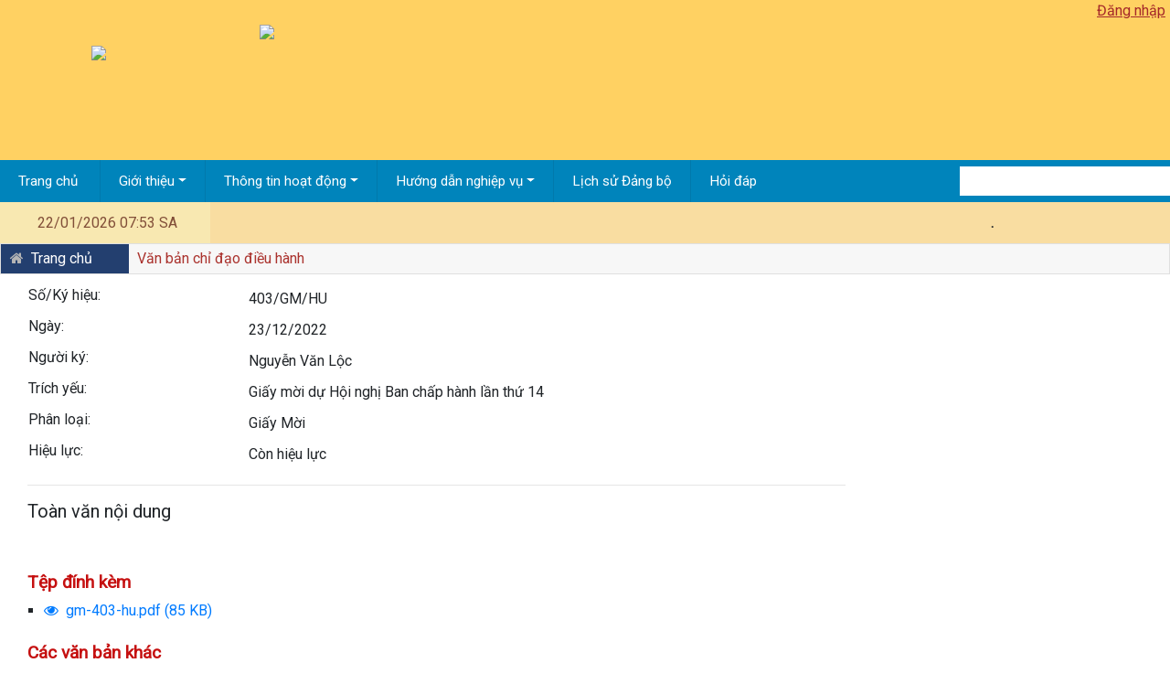

--- FILE ---
content_type: text/html; charset=utf-8
request_url: https://damrong.lamdong.dcs.vn/van-ban/type/detail/id/36195/task/1430
body_size: 60289
content:
<!DOCTYPE html>
<html  lang="vi-VN">
<head id="Head"><meta content="text/html; charset=UTF-8" http-equiv="Content-Type" />
<meta name="google-site-verification" content="XUlf56bnE70nZdgLgVfBi5Eye_MzSNdJmwM7NsADz-c" /><title>
	403/GM/HU - Giấy mời dự Hội nghị Ban chấp hành lần thứ 14
</title><meta id="MetaDescription" name="description" content="Giấy mời dự Hội nghị Ban chấp hành lần thứ 14" /><meta id="MetaRobots" name="robots" content="INDEX, FOLLOW" /><link href="/DependencyHandler.axd?s=[base64]&amp;t=Css&amp;cdv=510" type="text/css" rel="stylesheet"/><link href="https://fonts.googleapis.com/css?family=Roboto" type="text/css" rel="stylesheet"/><link href="https://cdnjs.cloudflare.com/ajax/libs/jqueryui/1.12.1/jquery-ui.min.css" type="text/css" rel="stylesheet"/><link href="https://cdnjs.cloudflare.com/ajax/libs/jqueryui/1.12.1/themes/smoothness/theme.min.css" type="text/css" rel="stylesheet"/><link href="https://stackpath.bootstrapcdn.com/bootstrap/4.1.3/css/bootstrap.min.css" type="text/css" rel="stylesheet"/><link href="https://stackpath.bootstrapcdn.com/font-awesome/4.7.0/css/font-awesome.min.css" type="text/css" rel="stylesheet"/><link href="https://cdnjs.cloudflare.com/ajax/libs/ionicons/4.4.8/collection/icon/icon.css" type="text/css" rel="stylesheet"/><link href="https://cdnjs.cloudflare.com/ajax/libs/iCheck/1.0.2/skins/all.css" type="text/css" rel="stylesheet"/><link href="https://cdnjs.cloudflare.com/ajax/libs/select2/4.0.5/css/select2.min.css" type="text/css" rel="stylesheet"/><link href="https://cdnjs.cloudflare.com/ajax/libs/lightbox2/2.10.0/css/lightbox.min.css" type="text/css" rel="stylesheet"/><link href="/DependencyHandler.axd?s=[base64]&amp;t=Css&amp;cdv=510" type="text/css" rel="stylesheet"/><script src="/DependencyHandler.axd?s=[base64]&amp;t=Javascript&amp;cdv=510" type="text/javascript"></script><link rel='icon' href='/Portals/9/favicon.ico?ver=F1I1hPac4jSm9Obh7GWs6A%3d%3d' type='image/x-icon' /><meta property="og:site_name" content="Trang thông tin tổng hợp Đảng bộ huyện Đam Rông" /><meta property="og:url" content="https://damrong.lamdong.dcs.vn/van-ban/type/detail/id/36195/task/1430" /><meta property="og:title" content="403/GM/HU" /><meta property="og:description" content="Giấy mời dự Hội nghị Ban chấp hành lần thứ 14" /><meta property="og:type" content="article" />     
        
			    <script type="text/javascript">
			      var _gaq = _gaq || [];
			      _gaq.push(['_setAccount', 'UA-151299478-8']);
			      _gaq.push(['_trackPageview']);
			      
			 
			      (function() {
				    var ga = document.createElement('script'); ga.type = 'text/javascript'; ga.async = true;
				    ga.src = ('https:' == document.location.protocol ? 'https://' : 'http://') + 'stats.g.doubleclick.net/dc.js';
				    var s = document.getElementsByTagName('script')[0]; s.parentNode.insertBefore(ga, s);
			      })();
			    </script>
        
		  </head>
<body id="Body">

    <form method="post" action="/van-ban/type/detail/id/36195/task/1430" onsubmit="javascript:return WebForm_OnSubmit();" id="Form" enctype="multipart/form-data">
<div class="aspNetHidden">
<input type="hidden" name="__EVENTTARGET" id="__EVENTTARGET" value="" />
<input type="hidden" name="__EVENTARGUMENT" id="__EVENTARGUMENT" value="" />
<input type="hidden" name="__VIEWSTATE_CACHEKEY" id="__VIEWSTATE_CACHEKEY" value="VS_maekrcup4yaq4hhtjdr3ogaz_639046652058971016" />
<input type="hidden" name="__VIEWSTATE" id="__VIEWSTATE" value="" />
</div>

<script type="text/javascript">
//<![CDATA[
var theForm = document.forms['Form'];
if (!theForm) {
    theForm = document.Form;
}
function __doPostBack(eventTarget, eventArgument) {
    if (!theForm.onsubmit || (theForm.onsubmit() != false)) {
        theForm.__EVENTTARGET.value = eventTarget;
        theForm.__EVENTARGUMENT.value = eventArgument;
        theForm.submit();
    }
}
//]]>
</script>


<script src="/WebResource.axd?d=pynGkmcFUV3cALAwl3vC7RT480Y_nG0js6FFx3TveR9FXqa761ogQi41GJQ1&amp;t=638901788248157332" type="text/javascript"></script>


<script src="/Providers/HtmlEditorProviders/DNNConnect.CKE/js/ckeditor/4.18.0/ckeditor.js" type="text/javascript"></script>
<script type="text/javascript">
//<![CDATA[
var editorConfigeditorHTML = {allowedContent:true,autoGrow_bottomSpace:0,autoGrow_maxHeight:0,autoGrow_minHeight:200,autoGrow_onStartup:false,autoParagraph:true,autosave_delay:25,autoUpdateElement:true,baseFloatZIndex:10000,basicEntities:true,blockedKeystrokes:[ CKEDITOR.CTRL + 66, CKEDITOR.CTRL + 73, CKEDITOR.CTRL + 85 ],browserContextMenuOnCtrl:true,clipboard_defaultContentType:'html',codemirror:{ theme: 'default',lineNumbers: true,lineWrapping: true,matchBrackets: true,autoCloseTags: false,enableSearchTools: true,enableCodeFolding: true,enableCodeFormatting: true,autoFormatOnStart: false,autoFormatOnUncomment: true,highlightActiveLine: true,highlightMatches: true,showTabs: false,showFormatButton: true,showCommentButton: true,showUncommentButton: true },colorButton_colors:'00923E,F8C100,28166F',colorButton_enableMore:true,contentsLangDirection:'',dataIndentationChars:' ',defaultLanguage:'en',defaultLinkType:'url',dialog_backgroundCoverColor:'white',dialog_backgroundCoverOpacity:0.5,dialog_buttonsOrder:'OS',dialog_magnetDistance:20,dialog_noConfirmCancel:0,dialog_startupFocusTab:false,disableNativeSpellChecker:true,disableNativeTableHandles:true,disableObjectResizing:false,disableReadonlyStyling:false,div_wrapTable:false,docType:'<!DOCTYPE html>',enableTabKeyTools:true,enterMode:1,entities:true,entities_additional:'#39',entities_greek:false,entities_latin:false,entities_processNumerical:false,extraPlugins:'dnnpages',filebrowserWindowFeatures:'location=no,menubar=no,toolbar=no,dependent=yes,minimizable=no,modal=yes,alwaysRaised=yes,resizable=yes,scrollbars=yes',fillEmptyBlocks:true,flashAddEmbedTag:false,flashConvertOnEdit:false,flashEmbedTagOnly:false,floatSpaceDockedOffsetX:0,floatSpaceDockedOffsetY:0,floatSpacePinnedOffsetX:0,floatSpacePinnedOffsetY:0,fontSize_sizes:'12px;2.3em;130%;larger;x-small',font_names:'Arial;Times New Roman;Verdana',forceEnterMode:false,forcePasteAsPlainText:false,forceSimpleAmpersand:false,format_tags:'p;h1;h2;h3;h4;h5;h6;pre;address;div',fullPage:false,htmlEncodeOutput:false,ignoreEmptyParagraph:true,image_previewText:'Lorem ipsum dolor...',image_removeLinkByEmptyURL:true,indentOffset:40,indentUnit:'px',linkJavaScriptLinksAllowed:false,linkShowAdvancedTab:true,linkShowTargetTab:true,magicline_color:'#FF0000',magicline_holdDistance:0.5,magicline_putEverywhere:false,magicline_triggerOffset:30,menu_groups:'clipboard,tablecell,tablecellproperties,tablerow,tablecolumn,table,anchor,link,image,flash,checkbox,radio,textfield,hiddenfield,imagebutton,button,select,textarea,div',menu_subMenuDelay:400,oembed_maxWidth:0,oembed_maxHeight:0,pasteFromWordNumberedHeadingToList:false,pasteFromWordPromptCleanup:false,pasteFromWordRemoveFontStyles:true,pasteFromWordRemoveStyles:true,protectedSource:[( /<i class[\s\S]*?>[\s\S]*?<\/i>/gi ),( /<span class[\s\S]*?>[\s\S]*?<\/span>/gi ),( /<em class[\s\S]*?>[\s\S]*?<\/em>/gi ),( /<button class[\s\S]*?>[\s\S]*?<\/button>/gi )],readOnly:false,removeFormatAttributes:'class,style,lang,width,height,align,hspace,valign',removeFormatTags:'b,big,code,del,dfn,em,font,i,ins,kbd,q,samp,small,span,strike,strong,sub,sup,tt,u,var',resize_dir:'both',resize_enabled:true,resize_maxHeight:600,resize_maxWidth:3000,resize_minHeight:250,resize_minWidth:750,scayt_autoStartup:false,scayt_maxSuggestions:0,shiftEnterMode:2,smiley_columns:8,sourceAreaTabSize:20,startupFocus:false,startupMode:'wysiwyg',startupOutlineBlocks:false,startupShowBorders:true,tabIndex:0,tabSpaces:0,templates:'default',templates_replaceContent:true,toolbarCanCollapse:false,toolbarGroupCycling:true,toolbarLocation:'top',toolbarStartupExpanded:true,undoStackSize:20,useComputedState:true,wordcount:{ showCharCount: false,showWordCount: true },language:'vi-vn',scayt_sLang:'vi_VN',customConfig:'',skin:'moono',linkDefaultProtocol:'https://',contentsCss:["/Portals/_default/skins/hdt_hudamrong/skin.css","/Providers/HtmlEditorProviders/DNNConnect.CKE/css/CkEditorContents.css"],toolbar:[{name:'basicset',items:['Bold','Italic','-','NumberedList','BulletedList','-','Link','Unlink','Image','Mathjax','oembed','-','About']}],removePlugins:'easyimage',cloudServices_tokenUrl:'/API/CKEditorProvider/CloudServices/GetToken',width:'99%',height:200,maxFileSize:1073741824};//]]>
</script>

<script type="text/javascript">
//<![CDATA[
var editorConfigeditorHTML = {allowedContent:true,autoGrow_bottomSpace:0,autoGrow_maxHeight:0,autoGrow_minHeight:200,autoGrow_onStartup:false,autoParagraph:true,autosave_delay:25,autoUpdateElement:true,baseFloatZIndex:10000,basicEntities:true,blockedKeystrokes:[ CKEDITOR.CTRL + 66, CKEDITOR.CTRL + 73, CKEDITOR.CTRL + 85 ],browserContextMenuOnCtrl:true,clipboard_defaultContentType:'html',codemirror:{ theme: 'default',lineNumbers: true,lineWrapping: true,matchBrackets: true,autoCloseTags: false,enableSearchTools: true,enableCodeFolding: true,enableCodeFormatting: true,autoFormatOnStart: false,autoFormatOnUncomment: true,highlightActiveLine: true,highlightMatches: true,showTabs: false,showFormatButton: true,showCommentButton: true,showUncommentButton: true },colorButton_colors:'00923E,F8C100,28166F',colorButton_enableMore:true,contentsLangDirection:'',dataIndentationChars:' ',defaultLanguage:'en',defaultLinkType:'url',dialog_backgroundCoverColor:'white',dialog_backgroundCoverOpacity:0.5,dialog_buttonsOrder:'OS',dialog_magnetDistance:20,dialog_noConfirmCancel:0,dialog_startupFocusTab:false,disableNativeSpellChecker:true,disableNativeTableHandles:true,disableObjectResizing:false,disableReadonlyStyling:false,div_wrapTable:false,docType:'<!DOCTYPE html>',enableTabKeyTools:true,enterMode:1,entities:true,entities_additional:'#39',entities_greek:false,entities_latin:false,entities_processNumerical:false,extraPlugins:'dnnpages',filebrowserWindowFeatures:'location=no,menubar=no,toolbar=no,dependent=yes,minimizable=no,modal=yes,alwaysRaised=yes,resizable=yes,scrollbars=yes',fillEmptyBlocks:true,flashAddEmbedTag:false,flashConvertOnEdit:false,flashEmbedTagOnly:false,floatSpaceDockedOffsetX:0,floatSpaceDockedOffsetY:0,floatSpacePinnedOffsetX:0,floatSpacePinnedOffsetY:0,fontSize_sizes:'12px;2.3em;130%;larger;x-small',font_names:'Arial;Times New Roman;Verdana',forceEnterMode:false,forcePasteAsPlainText:false,forceSimpleAmpersand:false,format_tags:'p;h1;h2;h3;h4;h5;h6;pre;address;div',fullPage:false,htmlEncodeOutput:false,ignoreEmptyParagraph:true,image_previewText:'Lorem ipsum dolor...',image_removeLinkByEmptyURL:true,indentOffset:40,indentUnit:'px',linkJavaScriptLinksAllowed:false,linkShowAdvancedTab:true,linkShowTargetTab:true,magicline_color:'#FF0000',magicline_holdDistance:0.5,magicline_putEverywhere:false,magicline_triggerOffset:30,menu_groups:'clipboard,tablecell,tablecellproperties,tablerow,tablecolumn,table,anchor,link,image,flash,checkbox,radio,textfield,hiddenfield,imagebutton,button,select,textarea,div',menu_subMenuDelay:400,oembed_maxWidth:0,oembed_maxHeight:0,pasteFromWordNumberedHeadingToList:false,pasteFromWordPromptCleanup:false,pasteFromWordRemoveFontStyles:true,pasteFromWordRemoveStyles:true,protectedSource:[( /<i class[\s\S]*?>[\s\S]*?<\/i>/gi ),( /<span class[\s\S]*?>[\s\S]*?<\/span>/gi ),( /<em class[\s\S]*?>[\s\S]*?<\/em>/gi ),( /<button class[\s\S]*?>[\s\S]*?<\/button>/gi )],readOnly:false,removeFormatAttributes:'class,style,lang,width,height,align,hspace,valign',removeFormatTags:'b,big,code,del,dfn,em,font,i,ins,kbd,q,samp,small,span,strike,strong,sub,sup,tt,u,var',resize_dir:'both',resize_enabled:true,resize_maxHeight:600,resize_maxWidth:3000,resize_minHeight:250,resize_minWidth:750,scayt_autoStartup:false,scayt_maxSuggestions:0,shiftEnterMode:2,smiley_columns:8,sourceAreaTabSize:20,startupFocus:false,startupMode:'wysiwyg',startupOutlineBlocks:false,startupShowBorders:true,tabIndex:0,tabSpaces:0,templates:'default',templates_replaceContent:true,toolbarCanCollapse:false,toolbarGroupCycling:true,toolbarLocation:'top',toolbarStartupExpanded:true,undoStackSize:20,useComputedState:true,wordcount:{ showCharCount: false,showWordCount: true },language:'vi-vn',scayt_sLang:'vi_VN',customConfig:'',skin:'moono',linkDefaultProtocol:'https://',contentsCss:["/Portals/_default/skins/hdt_hudamrong/skin.css","/Providers/HtmlEditorProviders/DNNConnect.CKE/css/CkEditorContents.css"],toolbar:[{name:'basicset',items:['Bold','Italic','-','NumberedList','BulletedList','-','Link','Unlink','Image','Mathjax','oembed','-','About']}],removePlugins:'easyimage',cloudServices_tokenUrl:'/API/CKEditorProvider/CloudServices/GetToken',width:'99%',height:200,maxFileSize:1073741824};var __cultureInfo = {"name":"vi-VN","numberFormat":{"CurrencyDecimalDigits":2,"CurrencyDecimalSeparator":",","IsReadOnly":false,"CurrencyGroupSizes":[3],"NumberGroupSizes":[3],"PercentGroupSizes":[3],"CurrencyGroupSeparator":".","CurrencySymbol":"₫","NaNSymbol":"NaN","CurrencyNegativePattern":8,"NumberNegativePattern":1,"PercentPositivePattern":1,"PercentNegativePattern":1,"NegativeInfinitySymbol":"-∞","NegativeSign":"-","NumberDecimalDigits":2,"NumberDecimalSeparator":",","NumberGroupSeparator":".","CurrencyPositivePattern":3,"PositiveInfinitySymbol":"∞","PositiveSign":"+","PercentDecimalDigits":2,"PercentDecimalSeparator":",","PercentGroupSeparator":".","PercentSymbol":"%","PerMilleSymbol":"‰","NativeDigits":["0","1","2","3","4","5","6","7","8","9"],"DigitSubstitution":1},"dateTimeFormat":{"AMDesignator":"SA","Calendar":{"MinSupportedDateTime":"\/Date(-62135596800000)\/","MaxSupportedDateTime":"\/Date(253402275599999)\/","AlgorithmType":1,"CalendarType":1,"Eras":[1],"TwoDigitYearMax":2029,"IsReadOnly":false},"DateSeparator":"/","FirstDayOfWeek":1,"CalendarWeekRule":0,"FullDateTimePattern":"dd MMMM yyyy h:mm:ss tt","LongDatePattern":"dd MMMM yyyy","LongTimePattern":"h:mm:ss tt","MonthDayPattern":"dd MMMM","PMDesignator":"CH","RFC1123Pattern":"ddd, dd MMM yyyy HH\u0027:\u0027mm\u0027:\u0027ss \u0027GMT\u0027","ShortDatePattern":"dd/MM/yyyy","ShortTimePattern":"h:mm tt","SortableDateTimePattern":"yyyy\u0027-\u0027MM\u0027-\u0027dd\u0027T\u0027HH\u0027:\u0027mm\u0027:\u0027ss","TimeSeparator":":","UniversalSortableDateTimePattern":"yyyy\u0027-\u0027MM\u0027-\u0027dd HH\u0027:\u0027mm\u0027:\u0027ss\u0027Z\u0027","YearMonthPattern":"MMMM yyyy","AbbreviatedDayNames":["CN","T2","T3","T4","T5","T6","T7"],"ShortestDayNames":["C","H","B","T","N","S","B"],"DayNames":["Chủ Nhật","Thứ Hai","Thứ Ba","Thứ Tư","Thứ Năm","Thứ Sáu","Thứ Bảy"],"AbbreviatedMonthNames":["Thg1","Thg2","Thg3","Thg4","Thg5","Thg6","Thg7","Thg8","Thg9","Thg10","Thg11","Thg12",""],"MonthNames":["Tháng Giêng","Tháng Hai","Tháng Ba","Tháng Tư","Tháng Năm","Tháng Sáu","Tháng Bảy","Tháng Tám","Tháng Chín","Tháng Mười","Tháng Mười Một","Tháng Mười Hai",""],"IsReadOnly":false,"NativeCalendarName":"Dương Lịch","AbbreviatedMonthGenitiveNames":["Thg1","Thg2","Thg3","Thg4","Thg5","Thg6","Thg7","Thg8","Thg9","Thg10","Thg11","Thg12",""],"MonthGenitiveNames":["Tháng Giêng","Tháng Hai","Tháng Ba","Tháng Tư","Tháng Năm","Tháng Sáu","Tháng Bảy","Tháng Tám","Tháng Chín","Tháng Mười","Tháng Mười Một","Tháng Mười Hai",""]},"eras":[1,"A.D.",null,0]};//]]>
</script>

<script src="/ScriptResource.axd?d=uHIkleVeDJc07Gw5_p4Woh7KjEmgVAh8c5qnE6K6kAdCkkT_LiHe5BQeiE23Ha5H7zGuDcxtXSYAWCHoyZN8vU0I9mVS7iZJ9tSStS5w9bqL-j5AB3efNBlP6UvG20pqNnhFEg2&amp;t=5c0e0825" type="text/javascript"></script>
<script src="/ScriptResource.axd?d=Jw6tUGWnA16jdteFlEzVME_ZF4TWo5LLU7qIAY7TAiklaI4-qcioMOxVaWgHUfjtPyT4Ajq3qQO0khDeqDBDAzc0YLD6ppOMz8GNMXxb1kEGeFLfwjrDQkfaFtzfKSact4qWgWP-74dxjG5H0&amp;t=5c0e0825" type="text/javascript"></script>
<script type="text/javascript">
//<![CDATA[
function WebForm_OnSubmit() {
 if (CKEDITOR && CKEDITOR.instances && CKEDITOR.instances.dnn_hdtSTATIC_HTML0_txtSTATIC_HTML_txtSTATIC_HTML) { CKEDITOR.instances.dnn_hdtSTATIC_HTML0_txtSTATIC_HTML_txtSTATIC_HTML.updateElement();  if (typeof Page_IsValid !== 'undefined' && !Page_IsValid) return false; CKEDITOR.instances.dnn_hdtSTATIC_HTML0_txtSTATIC_HTML_txtSTATIC_HTML.destroy(); }; if (CKEDITOR && CKEDITOR.instances && CKEDITOR.instances.dnn_hdtSTATIC_HTML1_txtSTATIC_HTML_txtSTATIC_HTML) { CKEDITOR.instances.dnn_hdtSTATIC_HTML1_txtSTATIC_HTML_txtSTATIC_HTML.updateElement();  if (typeof Page_IsValid !== 'undefined' && !Page_IsValid) return false; CKEDITOR.instances.dnn_hdtSTATIC_HTML1_txtSTATIC_HTML_txtSTATIC_HTML.destroy(); };
return true;
}
//]]>
</script>

<div class="aspNetHidden">

	<input type="hidden" name="__VIEWSTATEENCRYPTED" id="__VIEWSTATEENCRYPTED" value="" />
	<input type="hidden" name="__EVENTVALIDATION" id="__EVENTVALIDATION" value="pkCLLD7wxAw+Xzog7cclZHejLb7gQ+Hd3W3ddP+5ukLrtnQxAGCdWOo3YMpj0jcgTKxXgXvq/aOGKNGrueW13mfGbT3vh5gCYYbblv//xsvrcTFzwlh/ZJUUp/2w79viMhXfqV1Z3Mj6JSb49ewNgt64cQQ=" />
</div><script src="/DependencyHandler.axd?s=L2pzL2Rubi5qczsvanMvZG5uLm1vZGFscG9wdXAuanM7&amp;t=Javascript&amp;cdv=510" type="text/javascript"></script><script src="https://cdnjs.cloudflare.com/ajax/libs/popper.js/1.14.3/umd/popper.min.js" type="text/javascript"></script><script src="https://stackpath.bootstrapcdn.com/bootstrap/4.1.3/js/bootstrap.min.js" type="text/javascript"></script><script src="https://cdnjs.cloudflare.com/ajax/libs/iCheck/1.0.2/icheck.min.js" type="text/javascript"></script><script src="https://cdnjs.cloudflare.com/ajax/libs/select2/4.0.5/js/select2.min.js" type="text/javascript"></script><script src="https://cdnjs.cloudflare.com/ajax/libs/lightbox2/2.10.0/js/lightbox.min.js" type="text/javascript"></script><script src="/DependencyHandler.axd?s=[base64]&amp;t=Javascript&amp;cdv=510" type="text/javascript"></script>
<script type="text/javascript">
//<![CDATA[
Sys.WebForms.PageRequestManager._initialize('ScriptManager', 'Form', ['tdnn$ctr6237$ViewVanBan_UP','dnn_ctr6237_ViewVanBan_UP'], [], [], 90, '');
//]]>
</script>

        
        
        
<!--HDT custom skin-->

<!--End HDT custom skin-->
<!-- Site wrapper -->
<div class="wrapper">
    <div class="header">
        <div class="content-wrap">
            <div class="header-logo">
                <!-- ==================Header======================= -->
                
<div class="header-skin">
    <a class="logo" href="https://damrong.lamdong.dcs.vn" title='Trang thông tin tổng hợp Đảng bộ huyện Đam Rông'>
        <img src='/Portals/9/logo.png' />
    </a>
    <a class="title" href="https://damrong.lamdong.dcs.vn" title='Trang thông tin tổng hợp Đảng bộ huyện Đam Rông'>
        <img src='/Portals/9/title.png' />
    </a>
    <div class="loginlink">
        <a id="dnn_hdtHeader_hdtLoginLink_loginLink" title="Đăng nhập" class="SkinObject" href="https://damrong.lamdong.dcs.vn/Login?returnurl=%2fvan-ban%2ftype%2fdetail%2fid%2f36195%2ftask%2f1430">Đăng nhập</a>
<div class="loginGroup">
    
</div>

    </div>
</div>


<div id="dnn_hdtHeader_pnlRemoveDnnCss">
	
    <link href="/DesktopModules/HDT_Globals/Skins/Header/css/fix-remove-dnn-default-css.css" type="text/css" rel="stylesheet">
    <script>
        $(document).ready(function () {
            //Remove default.css 
            $('head link[href*="/Resources/Shared/stylesheets/dnndefault/7.0.0/default.css"]').remove();
            $('head link[href*="/Resources/Shared/stylesheets/dnndefault/8.0.0/default.css"]').remove();
        });
    </script>

</div>

            </div>
        </div>
        <div class="header-menu">
            <div class="content-wrap">
                <!-- ==================main menu==================== -->
                
<div class="skin-topmenu">
    <!-- Load Menu -->
    
    <div class="head-time">
        22/01/2026 07:53 SA
    </div>
    <nav class="navbar navbar-expand">
        <ul class="navbar-nav mainmenu">
            <li class="nav-item">
                <a class="nav-link home-icon" data-widget="pushmenu" href="https://damrong.lamdong.dcs.vn">
                    <!--i class="fa fa-home"></i-->
                    Trang chủ&nbsp;
                </a>
            </li>
            <li class="nav-item dropdown">	<a class="nav-link dropdown-toggle" href="#" data-toggle="dropdown">Giới thiệu</a>   <ul class="dropdown-menu"><li><a class="dropdown-item" href="https://damrong.lamdong.dcs.vn/gioi-thieu/task/1405/id/2583" >Giới thiệu chung</a></li><li><a class="dropdown-item" href="https://damrong.lamdong.dcs.vn/gioi-thieu/task/1406/id/2584" >Sơ đồ tổ chức</a></li><li><a class="dropdown-item" href="https://damrong.lamdong.dcs.vn/gioi-thieu/task/1407/id/2585" >Ban Chấp hành Đảng bộ</a></li><li><a class="dropdown-item" href="https://damrong.lamdong.dcs.vn/gioi-thieu/task/1408/id/2586" >Văn phòng Huyện ủy</a></li><li><a class="dropdown-item" href="https://damrong.lamdong.dcs.vn/gioi-thieu/task/1409/id/2587" >Ban Tổ chức</a></li><li><a class="dropdown-item" href="https://damrong.lamdong.dcs.vn/gioi-thieu/task/1410/id/2588" >Ban Tuyên giáo</a></li><li><a class="dropdown-item" href="https://damrong.lamdong.dcs.vn/gioi-thieu/task/1411/id/2589" >Ban Dân vận</a></li><li><a class="dropdown-item" href="https://damrong.lamdong.dcs.vn/gioi-thieu/task/1412/id/2590" >Ủy ban Kiểm tra</a></li><li><a class="dropdown-item" href="https://damrong.lamdong.dcs.vn/gioi-thieu/task/1413/id/2591" >Trung tâm Bồi dưỡng Chính trị</a></li></ul></li><li class="nav-item dropdown">	<a class="nav-link dropdown-toggle" href="#" data-toggle="dropdown">Thông tin hoạt động</a>   <ul class="dropdown-menu"><li><a class="dropdown-item" href="https://damrong.lamdong.dcs.vn/thong-tin-hoat-dong/chinh-tri/task/1415" >Chính trị</a></li><li><a class="dropdown-item" href="https://damrong.lamdong.dcs.vn/thong-tin-hoat-dong/xay-dung-dang/task/1416" >Xây dựng đảng</a></li><li><a class="dropdown-item" href="https://damrong.lamdong.dcs.vn/thong-tin-hoat-dong/kinh-te-xa-hoi/task/1417" >Kinh tế - Xã hội</a></li><li><a class="dropdown-item" href="https://damrong.lamdong.dcs.vn/thong-tin-hoat-dong/mat-tran-doan-the/task/1418" >Mặt trận và Các đoàn thể</a></li><li><a class="dropdown-item" href="https://damrong.lamdong.dcs.vn/thong-tin-hoat-dong/hoat-dong-khac/task/1419" >Hoạt động khác</a></li></ul></li><li class="nav-item dropdown">	<a class="nav-link dropdown-toggle" href="#" data-toggle="dropdown">Hướng dẫn nghiệp vụ</a>   <ul class="dropdown-menu"><li><a class="dropdown-item" href="https://damrong.lamdong.dcs.vn/huong-dan-nghiep-vu/van-phong-huyen-uy/task/1421" >Văn phòng Huyện ủy</a></li><li><a class="dropdown-item" href="https://damrong.lamdong.dcs.vn/huong-dan-nghiep-vu/ban-to-chuc/task/1422" >Ban Tổ chức</a></li><li><a class="dropdown-item" href="https://damrong.lamdong.dcs.vn/huong-dan-nghiep-vu/ban-tuyen-giao/task/1423" >Ban Tuyên giáo</a></li><li><a class="dropdown-item" href="https://damrong.lamdong.dcs.vn/huong-dan-nghiep-vu/ban-dan-van/task/1424" >Ban Dân vận</a></li><li><a class="dropdown-item" href="https://damrong.lamdong.dcs.vn/huong-dan-nghiep-vu/uy-ban-kiem-tra/task/1425" >Ủy ban Kiểm tra</a></li></ul></li><li class="nav-item"><a class="nav-link" href="https://damrong.lamdong.dcs.vn/lich-su-dang-bo/task/1426" >Lịch sử Đảng bộ</a></li><li class="nav-item"><a class="nav-link" href="https://damrong.lamdong.dcs.vn/hoi-dap/task/1427" >Hỏi đáp</a></li>
        </ul>
    </nav>
    <div class="clear"></div>
    <div class="search">
        <input name="dnn$hdtMainMenu$txtKeywords" type="text" id="dnn_hdtMainMenu_txtKeywords" class="keywords" onkeydown="return __dnn_KeyDown(&#39;13&#39;, &#39;javascript:__doPostBack(%27dnn$hdtMainMenu$cmdSearch%27,%27%27)&#39;, event);" />
        <a id="dnn_hdtMainMenu_cmdSearch" class="button" href="javascript:__doPostBack(&#39;dnn$hdtMainMenu$cmdSearch&#39;,&#39;&#39;)">
            <img alt="" src="/Portals/_default/skins/hdt_hudamrong/modulecss/skin/topmenu/images/search.png" />
        </a>
    </div>
</div>
<style>
    .dropdown-submenu {
        position: relative;
    }

    ropdown-submenu a::after {
        transform: rotate(-90deg);
        position: absolute;
        right: 6px;
        top: .8em;
    }

    .dropdown-submenu .dropdown-menu {
        top: 0;
        left: 100%;
        margin-left: .1rem;
        margin-right: .1rem;
    }
</style>
<script>
    $(document).ready(function () {
        $('.dropdown-menu a.dropdown-toggle').on('click', function (e) {
            if (!$(this).next().hasClass('show')) {
                $(this).parents('.dropdown-menu').first().find('.show').removeClass("show");
            }
            var $subMenu = $(this).next(".dropdown-menu");
            $subMenu.toggleClass('show');
            $(this).parents('li.nav-item.dropdown.show').on('hidden.bs.dropdown', function (e) {
                $('.dropdown-submenu .show').removeClass("show");
            });
            return false;
        });
    });
</script>




            </div>
        </div>
    </div>
    <!-- Content Wrapper. Contains page content -->
    <div class="content-wrap">
        <div class="content">
            

<div class="marquee TOP_MARQUEE_MARQUEE">
    
    <marquee onmouseover="this.stop();" onmouseout="this.start();">.</marquee>
    
</div>



<style>
    .marquee:hover {
        cursor: pointer;
    }
</style>

            <div class="toppath">
                
<div class="skin-toppath">
    <a class="home-icon" href="https://damrong.lamdong.dcs.vn">
        <i class="fa fa-home"></i>&nbsp; Trang chủ
    </a>
    <a href="https://damrong.lamdong.dcs.vn/van-ban/task/1430" class="current " target="_self">Văn bản chỉ đạo điều hành</a>
</div>

            </div>
            <div id="dnn_contentpane" class="contentpane"><div class="DnnModule DnnModule-HDTVanBan DnnModule-6237"><a name="6237"></a><div id="dnn_ctr6237_ContentPane"><!-- Start_Module_6237 --><div id="dnn_ctr6237_ModuleContent" class="DNNModuleContent ModHDTVanBanC">
	<div id="dnn_ctr6237_ViewVanBan_UP">
		
<div id="viewvanban" class="module">
        
    
    <div id="dnn_ctr6237_ViewVanBan_pnlContent" class="content">
			
<div class="ucvanban module">
    
    <div id="dnn_ctr6237_ViewVanBan_UCVanBan_pnlDetail" class="detail">
				
        <table width="100%">
            <tr>
                <td style="min-width:120px">
                    <label >Số/Ký hiệu:</label>
                </td>
                <td>
                    <span id="dnn_ctr6237_ViewVanBan_UCVanBan_lblSoKyHieu">403/GM/HU</span></td>
            </tr>
            <tr>
                <td>
                    <label >Ngày:</label>
                </td>
                <td>
                    <span id="dnn_ctr6237_ViewVanBan_UCVanBan_lblNgay">23/12/2022</span></td>
            </tr>
            <tr>
                <td>
                    <label >Người ký:</label>
                </td>
                <td>
                    <span id="dnn_ctr6237_ViewVanBan_UCVanBan_lblNguoiKy">Nguyễn Văn Lộc</span></td>
            </tr>
            <tr>
                <td>
                    <label >Trích yếu:</label>
                </td>
                <td>
                    <span id="dnn_ctr6237_ViewVanBan_UCVanBan_lblTrichYeu">Giấy mời dự Hội nghị Ban chấp hành lần thứ 14</span></td>
            </tr>
            
            <tr>
                <td>
                    <label >Phân loại:</label>
                </td>
                <td>
                    <span id="dnn_ctr6237_ViewVanBan_UCVanBan_lblPhanLoai">Giấy Mời</span></td>
            </tr>
            
            <tr>
                <td>
                    <label >Hiệu lực:</label>
                </td>
                <td>
                    <span id="dnn_ctr6237_ViewVanBan_UCVanBan_lblHieuLuc">Còn hiệu lực</span></td>
            </tr>
        </table>
        <hr />
        <h5>Toàn văn nội dung</h5><br />
        <div id="dnn_ctr6237_ViewVanBan_UCVanBan_divNoidDung" class="noidung"></div>
        <div id="dnn_ctr6237_ViewVanBan_UCVanBan_pnlOthers">
					
<div class="ucnewsattached">
<div id="dnn_ctr6237_ViewVanBan_UCVanBan_UCNewsAttached_pnlList">
						
    <span class="title">Tệp đính kèm</span>
    <ul>
            <li>
                <span id="dnn_ctr6237_ViewVanBan_UCVanBan_UCNewsAttached_rpList_lblPreview_0"><a href='https://damrong.lamdong.dcs.vn/cmspdfstream.aspx?sid=CxQLSzgAabSY3mXI%2fp581A%3d%3d&guid=22ccd1ef-b530-4092-a1e6-336a5a19e231' class='previewpdf ' target='_blank'><i class='fa fa-eye' data-toggle='tooltip' title ='Xem trước nội dung'></i>&nbsp;</a></span>
                <a id="dnn_ctr6237_ViewVanBan_UCVanBan_UCNewsAttached_rpList_lnkTitle_0" href="https://damrong.lamdong.dcs.vn/download.aspx?itemid=18284&amp;waitfinished=ok" target="_blank">gm-403-hu.pdf (85 KB)</a>
            </li>
        </ul>

					</div>
</div>
<div class="ucnewsrelate">
<div id="dnn_ctr6237_ViewVanBan_UCVanBan_UCVanBanRelate_pnlList">
						
    <span class="title">Các văn bản khác</span>
    <div>
							<table class="table table-hover" cellspacing="0" id="dnn_ctr6237_ViewVanBan_UCVanBan_UCVanBanRelate_grList" style="border-collapse:collapse;">
								<tr align="center">
									<th align="left" scope="col" style="width:100px;">Số/ký hiệu</th><th align="center" scope="col" style="width:80px;">Ngày</th><th align="left" scope="col">Trích yếu</th>
								</tr><tr align="left">
									<td align="left">
                    <a id="dnn_ctr6237_ViewVanBan_UCVanBan_UCVanBanRelate_grList_lnkTieuDe_0" href="https://damrong.lamdong.dcs.vn/van-ban/type/detail/id/36196/task/1430">403/GM/HU</a>
                </td><td align="center">
                    <a id="dnn_ctr6237_ViewVanBan_UCVanBan_UCVanBanRelate_grList_lnkNgay_0" href="https://damrong.lamdong.dcs.vn/van-ban/type/detail/id/36196/task/1430">23/12/2022</a>
                </td><td align="left">
                    <a id="dnn_ctr6237_ViewVanBan_UCVanBan_UCVanBanRelate_grList_lnkTrichYeu_0" href="https://damrong.lamdong.dcs.vn/van-ban/type/detail/id/36196/task/1430">Giấy mời dự Hội nghị Ban chấp hành lần thứ 14</a>
                </td>
								</tr><tr align="left">
									<td align="left">
                    <a id="dnn_ctr6237_ViewVanBan_UCVanBan_UCVanBanRelate_grList_lnkTieuDe_1" href="https://damrong.lamdong.dcs.vn/van-ban/type/detail/id/36181/task/1430">9/GM/BTCHU</a>
                </td><td align="center">
                    <a id="dnn_ctr6237_ViewVanBan_UCVanBan_UCVanBanRelate_grList_lnkNgay_1" href="https://damrong.lamdong.dcs.vn/van-ban/type/detail/id/36181/task/1430">16/12/2022</a>
                </td><td align="left">
                    <a id="dnn_ctr6237_ViewVanBan_UCVanBan_UCVanBanRelate_grList_lnkTrichYeu_1" href="https://damrong.lamdong.dcs.vn/van-ban/type/detail/id/36181/task/1430">Giấy mời họp đội ngũ cộng tác viên dư luận xã hội</a>
                </td>
								</tr><tr align="left">
									<td align="left">
                    <a id="dnn_ctr6237_ViewVanBan_UCVanBan_UCVanBanRelate_grList_lnkTieuDe_2" href="https://damrong.lamdong.dcs.vn/van-ban/type/detail/id/36165/task/1430">392/GM/HU</a>
                </td><td align="center">
                    <a id="dnn_ctr6237_ViewVanBan_UCVanBan_UCVanBanRelate_grList_lnkNgay_2" href="https://damrong.lamdong.dcs.vn/van-ban/type/detail/id/36165/task/1430">09/12/2022</a>
                </td><td align="left">
                    <a id="dnn_ctr6237_ViewVanBan_UCVanBan_UCVanBanRelate_grList_lnkTrichYeu_2" href="https://damrong.lamdong.dcs.vn/van-ban/type/detail/id/36165/task/1430">Giấy mời dự Hội nghị trực tuyến</a>
                </td>
								</tr><tr align="left">
									<td align="left">
                    <a id="dnn_ctr6237_ViewVanBan_UCVanBan_UCVanBanRelate_grList_lnkTieuDe_3" href="https://damrong.lamdong.dcs.vn/van-ban/type/detail/id/36166/task/1430">392/GM/HU</a>
                </td><td align="center">
                    <a id="dnn_ctr6237_ViewVanBan_UCVanBan_UCVanBanRelate_grList_lnkNgay_3" href="https://damrong.lamdong.dcs.vn/van-ban/type/detail/id/36166/task/1430">09/12/2022</a>
                </td><td align="left">
                    <a id="dnn_ctr6237_ViewVanBan_UCVanBan_UCVanBanRelate_grList_lnkTrichYeu_3" href="https://damrong.lamdong.dcs.vn/van-ban/type/detail/id/36166/task/1430">Giấy mời dự Hội nghị trực tuyến</a>
                </td>
								</tr><tr align="left">
									<td align="left">
                    <a id="dnn_ctr6237_ViewVanBan_UCVanBan_UCVanBanRelate_grList_lnkTieuDe_4" href="https://damrong.lamdong.dcs.vn/van-ban/type/detail/id/36167/task/1430">392/GM/HU</a>
                </td><td align="center">
                    <a id="dnn_ctr6237_ViewVanBan_UCVanBan_UCVanBanRelate_grList_lnkNgay_4" href="https://damrong.lamdong.dcs.vn/van-ban/type/detail/id/36167/task/1430">09/12/2022</a>
                </td><td align="left">
                    <a id="dnn_ctr6237_ViewVanBan_UCVanBan_UCVanBanRelate_grList_lnkTrichYeu_4" href="https://damrong.lamdong.dcs.vn/van-ban/type/detail/id/36167/task/1430">Giấy mời dự Hội nghị trực tuyến</a>
                </td>
								</tr><tr align="left">
									<td align="left">
                    <a id="dnn_ctr6237_ViewVanBan_UCVanBan_UCVanBanRelate_grList_lnkTieuDe_5" href="https://damrong.lamdong.dcs.vn/van-ban/type/detail/id/36124/task/1430">387/GM/HU</a>
                </td><td align="center">
                    <a id="dnn_ctr6237_ViewVanBan_UCVanBan_UCVanBanRelate_grList_lnkNgay_5" href="https://damrong.lamdong.dcs.vn/van-ban/type/detail/id/36124/task/1430">21/11/2022</a>
                </td><td align="left">
                    <a id="dnn_ctr6237_ViewVanBan_UCVanBan_UCVanBanRelate_grList_lnkTrichYeu_5" href="https://damrong.lamdong.dcs.vn/van-ban/type/detail/id/36124/task/1430">Giấy mời dự Hội nghị BCH lần 13</a>
                </td>
								</tr><tr align="left">
									<td align="left">
                    <a id="dnn_ctr6237_ViewVanBan_UCVanBan_UCVanBanRelate_grList_lnkTieuDe_6" href="https://damrong.lamdong.dcs.vn/van-ban/type/detail/id/36120/task/1430">382/GM/HU</a>
                </td><td align="center">
                    <a id="dnn_ctr6237_ViewVanBan_UCVanBan_UCVanBanRelate_grList_lnkNgay_6" href="https://damrong.lamdong.dcs.vn/van-ban/type/detail/id/36120/task/1430">18/11/2022</a>
                </td><td align="left">
                    <a id="dnn_ctr6237_ViewVanBan_UCVanBan_UCVanBanRelate_grList_lnkTrichYeu_6" href="https://damrong.lamdong.dcs.vn/van-ban/type/detail/id/36120/task/1430">Giấy mời dự Hội nghị Ban Thường vụ Huyện ủy lần thứ 29</a>
                </td>
								</tr><tr align="left">
									<td align="left">
                    <a id="dnn_ctr6237_ViewVanBan_UCVanBan_UCVanBanRelate_grList_lnkTieuDe_7" href="https://damrong.lamdong.dcs.vn/van-ban/type/detail/id/36110/task/1430">373/GM/HU</a>
                </td><td align="center">
                    <a id="dnn_ctr6237_ViewVanBan_UCVanBan_UCVanBanRelate_grList_lnkNgay_7" href="https://damrong.lamdong.dcs.vn/van-ban/type/detail/id/36110/task/1430">08/11/2022</a>
                </td><td align="left">
                    <a id="dnn_ctr6237_ViewVanBan_UCVanBan_UCVanBanRelate_grList_lnkTrichYeu_7" href="https://damrong.lamdong.dcs.vn/van-ban/type/detail/id/36110/task/1430">Giấy mời dự Hội nghị trực tuyến hướng dẫn quán triệt tổ chức kiểm điểm đánh giá xếp loại tổ chức đảng và đảng viên năm 2022</a>
                </td>
								</tr><tr align="left">
									<td align="left">
                    <a id="dnn_ctr6237_ViewVanBan_UCVanBan_UCVanBanRelate_grList_lnkTieuDe_8" href="https://damrong.lamdong.dcs.vn/van-ban/type/detail/id/36102/task/1430">365/GM/HU</a>
                </td><td align="center">
                    <a id="dnn_ctr6237_ViewVanBan_UCVanBan_UCVanBanRelate_grList_lnkNgay_8" href="https://damrong.lamdong.dcs.vn/van-ban/type/detail/id/36102/task/1430">02/11/2022</a>
                </td><td align="left">
                    <a id="dnn_ctr6237_ViewVanBan_UCVanBan_UCVanBanRelate_grList_lnkTrichYeu_8" href="https://damrong.lamdong.dcs.vn/van-ban/type/detail/id/36102/task/1430">Giấy mời dự và nghe thông báo dự thảo báo cáo kết quả kiểm tra khi có dấu hiệu vi phạm</a>
                </td>
								</tr><tr align="left">
									<td align="left">
                    <a id="dnn_ctr6237_ViewVanBan_UCVanBan_UCVanBanRelate_grList_lnkTieuDe_9" href="https://damrong.lamdong.dcs.vn/van-ban/type/detail/id/36098/task/1430">363/GM/HU</a>
                </td><td align="center">
                    <a id="dnn_ctr6237_ViewVanBan_UCVanBan_UCVanBanRelate_grList_lnkNgay_9" href="https://damrong.lamdong.dcs.vn/van-ban/type/detail/id/36098/task/1430">31/10/2022</a>
                </td><td align="left">
                    <a id="dnn_ctr6237_ViewVanBan_UCVanBan_UCVanBanRelate_grList_lnkTrichYeu_9" href="https://damrong.lamdong.dcs.vn/van-ban/type/detail/id/36098/task/1430">Giấy mời dự hội nghị cán bộ chủ chốt</a>
                </td>
								</tr>
							</table>
						</div>

					</div>
</div>
				</div>
    
			</div>
</div>
<script type="text/javascript">
    (function ($, Sys) {
        var setInit = function () {
            $(".select2").select2({
                language: "vi"
            });
            $('input').iCheck({
                checkboxClass: 'icheckbox_flat-blue',
                radioClass: 'iradio_flat-blue'
            });
            $('.datepicker').datepicker({
                showOn: "both",
                buttonText: ""
            }).next('button').append('<i class="fa fa-calendar"></i>');
        }
        $(document).ready(function () {
            setInit();
            Sys.WebForms.PageRequestManager.getInstance().add_endRequest(function () {
                setInit();
            });
        });
    }(jQuery, window.Sys));   
</script>
		</div>
    
</div>
<script type="text/javascript">
    (function ($, Sys) {
        var setInit = function () {
            $(".select2").select2({
                language: "vi"
            });
            $('input').iCheck({
                checkboxClass: 'icheckbox_flat-blue',
                radioClass: 'iradio_flat-blue'
            });
            $('.confirm').dnnConfirm({
                text: 'Bạn có muốn xóa?',
                yesText: 'Đồng ý',
                noText: 'Thôi',
                title: 'Xác nhận xóa'
            });
            //$('.datepicker').datepicker({
            //    showOn: "both",
            //    buttonText: ""
            //}).next('button').append('<i class="fa fa-calendar"></i>');
        }
        $(document).ready(function () {
            setInit();
            Sys.WebForms.PageRequestManager.getInstance().add_endRequest(function () {
                setInit();
            });
        });
    }(jQuery, window.Sys));   
</script>
	</div><div id="dnn_ctr6237_ViewVanBan_UP_Prog" style="display:none;">
		<div class="dnnLoading dnnPanelLoading"></div>
	</div>
</div><!-- End_Module_6237 --></div>

</div></div>
            <div class="rightpane">
                
<div class="module html0">
<div id="dnn_hdtSTATIC_HTML0_pnlContent">
	
    <div class="module banner">
<p><a href="https://vankien.lamdong.dcs.vn/?o=A36.27" target="_blank"><img alt="" src="/Portals/9/Images/right-banner/van-kien-dang.png" title="" /></a></p>

<p><a href="/lich-cong-tac/task/1428"><img alt="" src="/Portals/9/Images/right-banner/lich-cong-tac.png" title="" /></a></p>

<p><a href="/lich-tiep-dan/task/1429"><img alt="" src="/Portals/9/Images/right-banner/lich-tiep-dan.png" title="" /></a></p>

<p><a href="/thong-bao-moi-hop/task/1431"><img alt="" src="/Portals/9/Images/right-banner/thong-bao-moi-hop.png" title="" /></a></p>

<p><a href="https://mail.lamdong.gov.vn" target="_blank"><img alt="" src="/Portals/9/Images/right-banner/thu-dien-tu.png" title="" /></a></p>

<p><a href="/van-ban/task/1430"><img alt="" src="/Portals/9/Images/right-banner/van-ban.png" title="" /></a></p>

<p><a href="/nguoi-tot-viec-tot/task/1432"><img alt="" src="/Portals/9/Images/right-banner/nguoi-tot-viec-tot.png" title="" /></a></p>

<p><a href="/thong-tin-tuyen-truyen/task/1433"><img alt="" src="/Portals/9/Images/right-banner/thong-tin-tuyen-truyen.png" title="" /></a></p>

<p><a href="/hoc-tap-lam-theo-tu-tuong-ho-chi-minh/task/1435"><img alt="" src="/Portals/9/Images/right-banner/hoc-tap.png" title="" /></a></p>

<p><a href="/tiep-nhan-tra-loi-kien-nghi-phan-anh-nguoi-dan/task/1434"><img alt="" src="/Portals/9/Images/right-banner/tiep-nhan-phan-anh.png" title="" /></a></p>

<p><a href="https://www.lamdong.dcs.vn" target="_blank"><img alt="" src="/Portals/9/Images/right-banner/tinh-uy.png" title="" /></a></p>
</div>

</div>


</div>
                <div id="dnn_rightpane" class="DNNEmptyPane"></div>
                
<div class="module html1">
<div id="dnn_hdtSTATIC_HTML1_pnlContent">
	
    <div class="module lienketwebsite">
<div class="moduletitle">
	<div>
		<div>
			<span class="icon"></span>
			<span class="title">Liên kết website</span>
		</div>
	</div>
</div>
<div class="content">
<p><select class="select2" onchange="javascript:window.open(this.options[this.selectedIndex].value, '_blank');"><option value="0">------------Chọn Website-------------</option><option value="http://www.quochoi.vn">Quốc hội</option><option value="http://www.dangcongsan.vn">Báo điện tử Đảng cộng sản</option><option value="http://www.chinhphu.vn">Chính phủ</option><option value="http://tinhuy.lamdong.gov.vn">Tỉnh ủy Lâm Đồng</option><option value="http://www.lamdong.gov.vn">Tỉnh Lâm Đồng</option> </select></p>

<p><a href="#" target="_blank"><img alt="" src="/Portals/9/Images/banner/bien-dao.png" style="width: 263px; height: 258px;" title="" /></a></p>

<p><a href="https://vankien.lamdong.dcs.vn" target="_blank"><img alt="" src="/Portals/9/Images/banner/vankiendang.png" style="width: 263px; height: 107px;" title="" /></a></p>

<p><a href="http://chinhphu.vn" target="_blank"><img alt="" src="/Portals/9/Images/banner/chinhphu.png" style="width: 263px; height: 103px;" title="" /></a></p>

<p><a href="http://lamdong.gov.vn" target="_blank"><img alt="" src="/Portals/9/Images/banner/lamdong.png" style="width: 263px; height: 101px;" title="" /></a></p>
</div>
</div>

</div>


</div>                
                
<div class="module thongke">
    <div class="caption moduletitle">
        <div>
            <div>
                <span class="icon"></span>
                <span class="title">Thống kê truy cập</span>
            </div>
        </div>
    </div>
    <div class="content">
        <ul>
            <li class="li_tongluot"><strong></strong>
                <span id="dnn_hdtUSERONLINE_lblTotal" class="tongluot">005768674</span></li>
            <li class="li_online"><strong><i class="fa fa-user"></i>&nbsp;Đang online:</strong>
                <span id="dnn_hdtUSERONLINE_lblOnline" class="online">75</span></li>
            <li class="li_week"><strong><i class="fa fa-users"></i>&nbsp;Trong tuần:</strong>
                <span id="dnn_hdtUSERONLINE_lblWeek" class="week">19.533</span></li>
            <li class="li_month"><strong><i class="fa fa-users"></i>&nbsp;Trong tháng:</strong>
                <span id="dnn_hdtUSERONLINE_lblMonth" class="month">125.959</span></li>
            <li class="li_year"><strong><i class="fa fa-users"></i>&nbsp;Trong năm:</strong>
                <span id="dnn_hdtUSERONLINE_lblYear" class="year">125.959</span></li>
        </ul>
    </div>
</div>

            </div>
            <div class="clear"></div>
        </div>
    </div>
    <!-- /.content-wrapper -->
    <!-- ==================Footer======================= -->
    <div class="footer">
        <div>
            <div class="content-wrap">
                <div class="footer-content">
                    
<div id="dnn_hdtFooter_pnlFooter">
	
    <div class="skin-footer">
        <h4 class="title">Trang thông tin tổng hợp Đảng bộ huyện Đam Rông</h4>
        <p class="diachi"></p>
        <p class="dienthoai">02633698206</p>
        <p class="fax"></p>
        <p class="email">hudamrong@lamdong.gov.vn</p>
    </div>
    <div class="skin-footer-map">
        <iframe src="https://www.google.com/maps/embed?pb=!1m18!1m12!1m3!1d499799.44243240077!2d107.91843383107627!3d11.857438503539727!2m3!1f0!2f0!3f0!3m2!1i1024!2i768!4f13.1!3m3!1m2!1s0x0%3A0x362604f11f9dc6cf!2zSHV54buHbiBV4bu3IMSQYW0gUsO0bmc!5e0!3m2!1svi!2s!4v1565945904947!5m2!1svi!2s" width="400" height="120" frameborder="0" style="border:0" allowfullscreen></iframe>
    </div>
    <div class="clear"></div>

</div>


                </div>
            </div>
        </div>
    </div>
</div>

<!--nhung jquery.ui-->
<!--CDF(Css|https://cdnjs.cloudflare.com/ajax/libs/jqueryui/1.12.1/jquery-ui.min.css|DnnPageHeaderProvider|100)-->
<!--CDF(Css|https://cdnjs.cloudflare.com/ajax/libs/jqueryui/1.12.1/themes/smoothness/theme.min.css|DnnPageHeaderProvider|100)-->
<!--end jquery.ui-->

<!--nhung bootstrap-->
<!--CDF(Css|https://stackpath.bootstrapcdn.com/bootstrap/4.1.3/css/bootstrap.min.css|DnnPageHeaderProvider|100)-->
<!--CDF(Javascript|https://cdnjs.cloudflare.com/ajax/libs/popper.js/1.14.3/umd/popper.min.js|DnnBodyProvider|100)-->
<!--CDF(Javascript|https://stackpath.bootstrapcdn.com/bootstrap/4.1.3/js/bootstrap.min.js|DnnBodyProvider|100)-->
<!--end bootstrap-->

<!-- Font Awesome -->
<!--CDF(Css|https://stackpath.bootstrapcdn.com/font-awesome/4.7.0/css/font-awesome.min.css|DnnPageHeaderProvider|100)-->
<!-- Ionicons -->
<!--CDF(Css|https://cdnjs.cloudflare.com/ajax/libs/ionicons/4.4.8/collection/icon/icon.css|DnnPageHeaderProvider|100)-->
<!--iCheck-->
<!--CDF(Javascript|https://cdnjs.cloudflare.com/ajax/libs/iCheck/1.0.2/icheck.min.js|DnnBodyProvider|100)-->
<!--CDF(Css|https://cdnjs.cloudflare.com/ajax/libs/iCheck/1.0.2/skins/all.css|DnnPageHeaderProvider|100)-->
<!--end iCheck-->

<!--Nhung Select2-->
<!--CDF(Css|https://cdnjs.cloudflare.com/ajax/libs/select2/4.0.5/css/select2.min.css|DnnPageHeaderProvider|100)-->
<!--CDF(Javascript|https://cdnjs.cloudflare.com/ajax/libs/select2/4.0.5/js/select2.min.js|DnnBodyProvider|100)-->
<!--end Nhung Select2-->

<!--Nhung Lightbox-->
<!--CDF(Css|https://cdnjs.cloudflare.com/ajax/libs/lightbox2/2.10.0/css/lightbox.min.css|DnnPageHeaderProvider|100)-->
<!--CDF(Javascript|https://cdnjs.cloudflare.com/ajax/libs/lightbox2/2.10.0/js/lightbox.min.js|DnnBodyProvider|100)-->
<!--end Nhung Lightbox-->

<!--template css & js-->
<!--CDF(Css|/Portals/_default/skins/hdt_hudamrong/css/template.css|DnnPageHeaderProvider|20)-->
<!--CDF(Css|/Portals/_default/skins/hdt_hudamrong/css/detail.css|DnnPageHeaderProvider|21)-->
<!--CDF(Css|https://fonts.googleapis.com/css?family=Roboto|DnnPageHeaderProvider|22)-->
<script>
    //$("body").addClass("skin-blue");
    $(document).ready(function () {
        $(".select2").select2({
            language: "vi"
        });
        $('[data-toggle="tooltip"]').tooltip();

        //Nhung popover cho site
        $('[data-toggle="popover"]').popover();

        // Nhung iCheck vao checkbox va radio 
        $('.icheck input[type="checkbox"]').iCheck({
            checkboxClass: 'icheckbox_flat-blue',
            radioClass: 'iradio_flat-blue'
        });
        $('input.iCheck').iCheck({
            checkboxClass: 'icheckbox_flat-blue',
            radioClass: 'iradio_flat-blue'
        });

        //Add datepicker vietnamese
        $.datepicker.regional["vi-VN"] =
        {
            closeText: "Đóng",
            prevText: "Trước",
            nextText: "Sau",
            currentText: "Hôm nay",
            monthNames: ["Tháng một", "Tháng hai", "Tháng ba", "Tháng tư", "Tháng năm", "Tháng sáu", "Tháng bảy", "Tháng tám", "Tháng chín", "Tháng mười", "Tháng mười một", "Tháng mười hai"],
            monthNamesShort: ["Một", "Hai", "Ba", "Bốn", "Năm", "Sáu", "Bảy", "Tám", "Chín", "Mười", "Mười một", "Mười hai"],
            dayNames: ["Chủ nhật", "Thứ hai", "Thứ ba", "Thứ tư", "Thứ năm", "Thứ sáu", "Thứ bảy"],
            dayNamesShort: ["CN", "Hai", "Ba", "Tư", "Năm", "Sáu", "Bảy"],
            dayNamesMin: ["CN", "T2", "T3", "T4", "T5", "T6", "T7"],
            weekHeader: "Tuần",
            dateFormat: "dd/mm/yy",
            firstDay: 1,
            isRTL: false,
            showMonthAfterYear: false,
            yearSuffix: ""
        };
        $.datepicker.setDefaults($.datepicker.regional["vi-VN"]);

        /**************Điều khiển back to top **********************/
        $('body').append('<div id="toTop" class="btn btn-primary btn-sm"><span class="fa fa-arrow-up"></span> Về đầu trang</div>');
        $(window).scroll(function () {
            if ($(this).scrollTop() != 0) {
                $('#toTop').fadeIn();
            } else {
                $('#toTop').fadeOut();
            }
        });
        $('#toTop').click(function () {
            $("html, body").animate({ scrollTop: 0 }, 600);
            return false;
        });
    });
</script>

        <input name="ScrollTop" type="hidden" id="ScrollTop" />
        <input name="__dnnVariable" type="hidden" id="__dnnVariable" autocomplete="off" value="`{`__scdoff`:`1`,`sf_siteRoot`:`/`,`sf_tabId`:`3407`}" />
        <input name="__RequestVerificationToken" type="hidden" value="ocRLCZZXjo9hjAog2zzAGXJOO-90Zp2yCy_UX5qGszcm6SZyRZg5ZYtasWDmm9MCivp-YQ2" />
    

<script type="text/javascript">
//<![CDATA[
Sys.WebForms.PageRequestManager.getInstance().add_pageLoaded(LoadCKEditorInstance_dnn_hdtSTATIC_HTML0_txtSTATIC_HTML_txtSTATIC_HTML);function LoadCKEditorInstance_dnn_hdtSTATIC_HTML0_txtSTATIC_HTML_txtSTATIC_HTML(sender,args) {if (jQuery("[id*='UpdatePanel']").length == 0 && CKEDITOR && CKEDITOR.instances && CKEDITOR.instances.dnn_hdtSTATIC_HTML0_txtSTATIC_HTML_txtSTATIC_HTML) { CKEDITOR.instances.dnn_hdtSTATIC_HTML0_txtSTATIC_HTML_txtSTATIC_HTML.updateElement();}if (document.getElementById('dnn_hdtSTATIC_HTML0_txtSTATIC_HTML_txtSTATIC_HTML') == null){return;}if (CKEDITOR.instances.dnn_hdtSTATIC_HTML0_txtSTATIC_HTML_txtSTATIC_HTML){return;}if (jQuery().ckeditor) {var editorHTML = jQuery('#dnn_hdtSTATIC_HTML0_txtSTATIC_HTML_txtSTATIC_HTML').ckeditor(editorConfigeditorHTML);} else if ($.ckeditor) {var editorHTML = $('#dnn_hdtSTATIC_HTML0_txtSTATIC_HTML_txtSTATIC_HTML').ckeditor(editorConfigeditorHTML);} else {var editorHTML = CKEDITOR.replace( 'dnn_hdtSTATIC_HTML0_txtSTATIC_HTML_txtSTATIC_HTML', editorConfigeditorHTML);}CKEDITOR.on('instanceReady', function (ev) {ev.editor.on('maximize', function () {if (ev.editor.commands.maximize.state == 1) {var mainDocument = CKEDITOR.document;CKEDITOR.env.gecko && mainDocument.getDocumentElement().setStyle( 'position', 'fixed' );}});});if(CKEDITOR && CKEDITOR.config){  CKEDITOR.config.portalId = 9};}Sys.WebForms.PageRequestManager.getInstance().add_pageLoaded(LoadCKEditorInstance_dnn_hdtSTATIC_HTML1_txtSTATIC_HTML_txtSTATIC_HTML);function LoadCKEditorInstance_dnn_hdtSTATIC_HTML1_txtSTATIC_HTML_txtSTATIC_HTML(sender,args) {if (jQuery("[id*='UpdatePanel']").length == 0 && CKEDITOR && CKEDITOR.instances && CKEDITOR.instances.dnn_hdtSTATIC_HTML1_txtSTATIC_HTML_txtSTATIC_HTML) { CKEDITOR.instances.dnn_hdtSTATIC_HTML1_txtSTATIC_HTML_txtSTATIC_HTML.updateElement();}if (document.getElementById('dnn_hdtSTATIC_HTML1_txtSTATIC_HTML_txtSTATIC_HTML') == null){return;}if (CKEDITOR.instances.dnn_hdtSTATIC_HTML1_txtSTATIC_HTML_txtSTATIC_HTML){return;}if (jQuery().ckeditor) {var editorHTML = jQuery('#dnn_hdtSTATIC_HTML1_txtSTATIC_HTML_txtSTATIC_HTML').ckeditor(editorConfigeditorHTML);} else if ($.ckeditor) {var editorHTML = $('#dnn_hdtSTATIC_HTML1_txtSTATIC_HTML_txtSTATIC_HTML').ckeditor(editorConfigeditorHTML);} else {var editorHTML = CKEDITOR.replace( 'dnn_hdtSTATIC_HTML1_txtSTATIC_HTML_txtSTATIC_HTML', editorConfigeditorHTML);}CKEDITOR.on('instanceReady', function (ev) {ev.editor.on('maximize', function () {if (ev.editor.commands.maximize.state == 1) {var mainDocument = CKEDITOR.document;CKEDITOR.env.gecko && mainDocument.getDocumentElement().setStyle( 'position', 'fixed' );}});});if(CKEDITOR && CKEDITOR.config){  CKEDITOR.config.portalId = 9};}Sys.Application.add_init(function() {
    $create(Sys.UI._UpdateProgress, {"associatedUpdatePanelId":"dnn_ctr6237_ViewVanBan_UP","displayAfter":500,"dynamicLayout":true}, null, null, $get("dnn_ctr6237_ViewVanBan_UP_Prog"));
});
//]]>
</script>
</form>
    <!--CDF(Javascript|/js/dnncore.js|DnnBodyProvider|100)--><!--CDF(Javascript|/js/dnn.modalpopup.js|DnnBodyProvider|50)--><!--CDF(Css|/Resources/Shared/stylesheets/dnndefault/7.0.0/default.css|DnnPageHeaderProvider|5)--><!--CDF(Css|/Portals/_default/skins/hdt_hudamrong/skin.css|DnnPageHeaderProvider|15)--><!--CDF(Css|/Portals/_default/skins/hdt_hudamrong/detail.css|DnnPageHeaderProvider|20)--><!--CDF(Css|/Portals/_default/skins/hdt_hudamrong/modulecss/skin/header.css|DnnPageHeaderProvider|100)--><!--CDF(Css|/Portals/_default/skins/hdt_hudamrong/modulecss/skin/topmenu/mainmenu.css|DnnPageHeaderProvider|100)--><!--CDF(Css|/Portals/_default/skins/hdt_hudamrong/modulecss/skin/topmenu/search.css|DnnPageHeaderProvider|100)--><!--CDF(Css|/Portals/_default/skins/hdt_hudamrong/modulecss/skin/marquee.css|DnnPageHeaderProvider|100)--><!--CDF(Css|/Portals/_default/skins/hdt_hudamrong/modulecss/skin/toppath/style.css|DnnPageHeaderProvider|100)--><!--CDF(Css|/Portals/_default/skins/hdt_hudamrong/modulecss/skin/html/html0.css|DnnPageHeaderProvider|100)--><!--CDF(Css|/Portals/_default/skins/hdt_hudamrong/modulecss/skin/html/html0.css|DnnPageHeaderProvider|100)--><!--CDF(Css|/Portals/_default/skins/hdt_hudamrong/modulecss/thongke/style.css|DnnPageHeaderProvider|100)--><!--CDF(Css|/Portals/_default/skins/hdt_hudamrong/modulecss/skin/footer.css|DnnPageHeaderProvider|100)--><!--CDF(Css|/DesktopModules/HDT_CMS/VanBan/css/style.css|DnnPageHeaderProvider|100)--><!--CDF(Css|/Providers/HtmlEditorProviders/DNNConnect.CKE/css/CKEditorToolBars.css|DnnPageHeaderProvider|100)--><!--CDF(Css|/Providers/HtmlEditorProviders/DNNConnect.CKE/css/CKEditorOverride.css|DnnPageHeaderProvider|100)--><!--CDF(Javascript|/Providers/HtmlEditorProviders/DNNConnect.CKE/js/editorOverride.js|DnnBodyProvider|100)--><!--CDF(Javascript|/js/dnn.js|DnnBodyProvider|12)--><!--CDF(Css|/Providers/HtmlEditorProviders/DNNConnect.CKE/css/CKEditorToolBars.css|DnnPageHeaderProvider|100)--><!--CDF(Css|/Providers/HtmlEditorProviders/DNNConnect.CKE/css/CKEditorOverride.css|DnnPageHeaderProvider|100)--><!--CDF(Javascript|/Providers/HtmlEditorProviders/DNNConnect.CKE/js/editorOverride.js|DnnBodyProvider|100)--><!--CDF(Javascript|/js/dnn.servicesframework.js|DnnBodyProvider|100)--><!--CDF(Javascript|/Resources/libraries/jQuery/03_07_01/jquery.js|DnnPageHeaderProvider|5)--><!--CDF(Javascript|/Resources/libraries/jQuery-Migrate/03_04_01/jquery-migrate.js|DnnPageHeaderProvider|6)--><!--CDF(Javascript|/Resources/libraries/jQuery-UI/01_13_03/jquery-ui.min.js|DnnPageHeaderProvider|10)--><!--CDF(Javascript|/Resources/libraries/DnnPlugins/09_13_04/dnn.jquery.js|DnnBodyProvider|1334)--><!--CDF(Javascript|/Resources/libraries/HoverIntent/01_10_01/jquery.hoverIntent.min.js|DnnPageHeaderProvider|55)-->
    
<script type="text/javascript" src="/bnith__W8OUWvUS9pKjD1nNUfUGCs1sIVN_TuDLASi9LuyLEZ4QpQ0-BR7okehbgvSAInUW6htqn59I84U="></script> <script language="JavaScript" type="text/javascript">const _0x35e8=['visitorId','18127kSXadA','356575NPKVMA','7306axxsAH','get','657833TzFjkt','717302TQdBjl','34lMHocq','x-bni-rncf=1769043206519;expires=Thu, 01 Jan 2037 00:00:00 UTC;path=/;','61XMWbpU','cookie',';expires=Thu, 01 Jan 2037 00:00:00 UTC;path=/;','then','651866OSUgMa','811155xdatvf','x-bni-fpc='];function _0x258e(_0x5954fe,_0x43567d){return _0x258e=function(_0x35e81f,_0x258e26){_0x35e81f=_0x35e81f-0x179;let _0x1280dc=_0x35e8[_0x35e81f];return _0x1280dc;},_0x258e(_0x5954fe,_0x43567d);}(function(_0x5674de,_0xdcf1af){const _0x512a29=_0x258e;while(!![]){try{const _0x55f636=parseInt(_0x512a29(0x17b))+-parseInt(_0x512a29(0x179))*parseInt(_0x512a29(0x17f))+-parseInt(_0x512a29(0x183))+-parseInt(_0x512a29(0x184))+parseInt(_0x512a29(0x187))*parseInt(_0x512a29(0x17d))+parseInt(_0x512a29(0x188))+parseInt(_0x512a29(0x17c));if(_0x55f636===_0xdcf1af)break;else _0x5674de['push'](_0x5674de['shift']());}catch(_0xd3a1ce){_0x5674de['push'](_0x5674de['shift']());}}}(_0x35e8,0x6b42d));function getClientIdentity(){const _0x47e86b=_0x258e,_0x448fbc=FingerprintJS['load']();_0x448fbc[_0x47e86b(0x182)](_0x4bb924=>_0x4bb924[_0x47e86b(0x17a)]())[_0x47e86b(0x182)](_0x2f8ca1=>{const _0x44872c=_0x47e86b,_0xa48f50=_0x2f8ca1[_0x44872c(0x186)];document[_0x44872c(0x180)]=_0x44872c(0x185)+_0xa48f50+_0x44872c(0x181),document[_0x44872c(0x180)]=_0x44872c(0x17e);});}getClientIdentity();</script></body>

</html>


--- FILE ---
content_type: text/css
request_url: https://damrong.lamdong.dcs.vn/DependencyHandler.axd?s=L1BvcnRhbHMvX2RlZmF1bHQvc2tpbnMvaGR0X2h1ZGFtcm9uZy9tb2R1bGVjc3Mvc2tpbi9oZWFkZXIuY3NzOy9Qb3J0YWxzL19kZWZhdWx0L3NraW5zL2hkdF9odWRhbXJvbmcvbW9kdWxlY3NzL3NraW4vdG9wbWVudS9tYWlubWVudS5jc3M7L1BvcnRhbHMvX2RlZmF1bHQvc2tpbnMvaGR0X2h1ZGFtcm9uZy9tb2R1bGVjc3Mvc2tpbi90b3BtZW51L3NlYXJjaC5jc3M7L1BvcnRhbHMvX2RlZmF1bHQvc2tpbnMvaGR0X2h1ZGFtcm9uZy9tb2R1bGVjc3Mvc2tpbi9tYXJxdWVlLmNzczsvUG9ydGFscy9fZGVmYXVsdC9za2lucy9oZHRfaHVkYW1yb25nL21vZHVsZWNzcy9za2luL3RvcHBhdGgvc3R5bGUuY3NzOy9Qb3J0YWxzL19kZWZhdWx0L3NraW5zL2hkdF9odWRhbXJvbmcvbW9kdWxlY3NzL3NraW4vaHRtbC9odG1sMC5jc3M7L1BvcnRhbHMvX2RlZmF1bHQvc2tpbnMvaGR0X2h1ZGFtcm9uZy9tb2R1bGVjc3MvdGhvbmdrZS9zdHlsZS5jc3M7L1BvcnRhbHMvX2RlZmF1bHQvc2tpbnMvaGR0X2h1ZGFtcm9uZy9tb2R1bGVjc3Mvc2tpbi9mb290ZXIuY3NzOy9EZXNrdG9wTW9kdWxlcy9IRFRfQ01TL1ZhbkJhbi9jc3Mvc3R5bGUuY3NzOy9Qcm92aWRlcnMvSHRtbEVkaXRvclByb3ZpZGVycy9ETk5Db25uZWN0LkNLRS9jc3MvQ0tFZGl0b3JUb29sQmFycy5jc3M7L1Byb3ZpZGVycy9IdG1sRWRpdG9yUHJvdmlkZXJzL0ROTkNvbm5lY3QuQ0tFL2Nzcy9DS0VkaXRvck92ZXJyaWRlLmNzczs&t=Css&cdv=510
body_size: 6494
content:

.header-skin{position:relative;text-align:center;}.header-skin a.logo{display:block;position:absolute;top:45px;left:100px;}.header-skin a.title{margin:0;padding:22px 0 0 284px;display:block;min-height:175px;text-align:left;}.header-skin img{border:none;}.header-skin .loginlink{position:absolute;top:0px;right:5px;}.header-skin .loginlink a{color:brown;text-decoration:underline;}.header-skin .loginlink a:hover{color:red;}

.skin-topmenu{position:relative;padding-right:225px;}.skin-topmenu > nav{padding:0;}.skin-topmenu > .head-time{position:absolute;bottom:-45px;color:#814e38;background:#f8e8b1;height:45px;line-height:45px;width:235px;text-align:center;}.skin-topmenu .home-icon{}.skin-topmenu ul.mainmenu{margin:0;max-height:46px;}.skin-topmenu a{color:#fff;}.skin-topmenu a:hover{color:yellow;}.skin-topmenu .home-icon{}.skin-topmenu .nav{}.skin-topmenu .dropdown-submenu{position:relative;}.skin-topmenu .dropdown-submenu>.dropdown-menu{}.skin-topmenu .dropdown-submenu > .dropdown-menu .dropdown-menu{top:0;left:100%;}.skin-topmenu .dropdown-submenu:hover>.dropdown-menu{display:block;}.skin-topmenu .dropdown-submenu.pull-left{float:none;}.skin-topmenu .dropdown-submenu.pull-left>.dropdown-menu{}.skin-topmenu .navbar-nav > li{border-right:1px solid #0179ac;display:inline-block;}.skin-topmenu .navbar-nav > li:last-child{border-right:none;}.skin-topmenu .navbar .navbar-nav > li.nav-item > a.nav-link{padding:8px 20px;line-height:30px;font-size:0.95em;font-family:Roboto;}.skin-topmenu .navbar .navbar-nav > li.show > a,.skin-topmenu .navbar .navbar-nav > li.show > a:focus,.skin-topmenu .navbar .navbar-nav > li.show > a:hover{background:transparent;}.skin-topmenu .navbar .navbar-nav .dropdown-menu{background:#fff;padding:0;border-radius:0;box-shadow:2px 3px 5px pink;}.skin-topmenu .navbar .navbar-nav .dropdown-menu > li{border-bottom:1px solid #e6e4e3;}.skin-topmenu .navbar .navbar-nav .dropdown-menu > li:last-child{border-bottom:none;}.skin-topmenu .navbar .navbar-nav .dropdown-menu > li > a{padding:5px 15px;color:#c51010;}.skin-topmenu .navbar .navbar-nav .dropdown-menu > li > a:focus,.skin-topmenu .navbar .navbar-nav .dropdown-menu > li > a:hover,.skin-topmenu .navbar .navbar-nav .dropdown-menu > li.show > a,.skin-topmenu .navbar .navbar-nav .dropdown-menu > li.show > a:focus,.skin-topmenu .navbar .navbar-nav .dropdown-menu > li.show > a:hover{color:red;}

.search{background:none;padding:0;margin:0;position:absolute;right:0;top:-2px;}.search .keywords{color:#999;width:230px;padding:3px 10px;margin:9px 0 5px 6px;height:32px;line-height:25px;float:left;border:0px solid #ccc;}.search .button{position:absolute;right:8px;top:12px;}

.marquee{height:45px;margin-left:230px;background:#f9dda1;line-height:45px;font-weight:bold;}.marquee{overflow:hidden;position:relative;}.marquee > div{display:block;width:200%;height:100%;position:absolute;overflow:hidden;animation:marquee 20s linear infinite;}.marquee > div > span{float:left;width:50%;}@keyframes marquee{0%{left:50%;}100%{left:-50%;}}

.skin-toppath{height:34px;border:1px solid #dfdfdf;background:#f7f7f7;line-height:32px;overflow:hidden;}.skin-toppath a{color:#ab342f;}.skin-toppath a:hover{color:red;text-decoration:none;}.skin-toppath a > i.fa{color:#b5b5b5;}.skin-toppath .home-icon{background:url("/Portals/_default/skins/hdt_hudamrong/modulecss/skin/toppath/images/toppath_right.png") no-repeat right center #233f6f;color:#fff;display:inline-block;padding:0 40px 0 10px;margin-right:5px;}.skin-toppath .home-icon:hover{color:yellow;}

.module.html0{border:none;text-align:center;}

.thongke .caption{}.thongke .caption > div{}.thongke .caption > div > div{}.thongke .caption > div > div:before{}.thongke .content{padding:20px 40px;}.thongke .content ul{margin:0;padding:0;}.thongke .content ul li{list-style:none;}.thongke .content ul li > span{float:right;}.thongke .content ul li > strong{font-weight:normal;}.thongke .content ul li.li_tongluot{text-align:center;padding:5px 0 15px;}.thongke .content ul li.li_tongluot strong > i{color:red;}.thongke .content ul li.li_tongluot .tongluot{float:none;margin:0 auto;display:inline-block;padding:0px 10px;font-size:1.3em;font-family:tahoma;font-weight:bold;background:#000;color:#fff;line-height:25px;letter-spacing:5px;text-shadow:1px 1px 3px rgb(226,30,67);}.thongke .content ul li.li_online{}.thongke .content ul li.li_online strong > i{color:blue;}.thongke .content ul li.li_online .online{}.thongke .content ul li.li_week{}.thongke .content ul li.li_week strong > i{color:green;}.thongke .content ul li.li_week .week{}.thongke .content ul li.li_month{}.thongke .content ul li.li_month strong > i{color:navy;}.thongke .content ul li.li_month .month{}.thongke .content ul li.li_year{}.thongke .content ul li.li_year strong > i{color:red;}.thongke .content ul li.li_year .year{}

.skin-footer{color:#f8f8f8;text-align:left;padding:20px 0px 20px 40px;line-height:25px;float:left;width:50%;}.skin-footer-map{float:left;width:50%;padding:10px 5px 0;text-align:right;}.skin-footer h4{margin:0;font-weight:normal;padding:5px 0;font-size:16px;}.skin-footer p{background:url("/Portals/_default/skins/hdt_hudamrong/modulecss/skin/images/footer_icons.png") no-repeat;margin:0;padding:0 0 0 30px;}.skin-footer a{color:#f9ffb9;}.skin-footer a:hover{color:yellow;}.skin-footer .title{}.skin-footer .title{text-transform:uppercase;}.skin-footer .diachi{background-position:left 0px;}.skin-footer .dienthoai{background-position:left -25px;}.skin-footer .fax{background-position:left -50px;}.skin-footer .email{background-position:left -78px;}

#viewvanban{position:relative;}#viewvanban > div.content{padding:0 10px;text-align:justify;}#viewvanban ul.mamanger{margin:0;padding:0;text-align:right;}#viewvanban ul.mamanger > li{display:inline-block;list-style:outside none none;padding:8px 5px;}#viewvanban ul.mamanger > li a{font-weight:bold;text-decoration:underline;}#viewvanban ul.mamanger > li a:hover{color:yellow;}#viewvanban .ucvanban .list{}#viewvanban .ucvanban .detail{}#viewvanban .ucvanban .detail .trichyeu{display:block;font-style:italic;padding:8px 0;}#viewvanban .ucvanban .detail span.title{font-size:1.2em;margin:20px 0 5px;display:block;font-weight:bold;color:#c51010;}

input.cke_dialog_ui_input_text{margin-bottom:4px;}

div.cke_contents textarea,span.cke_contents textarea {max-width:100%;}
